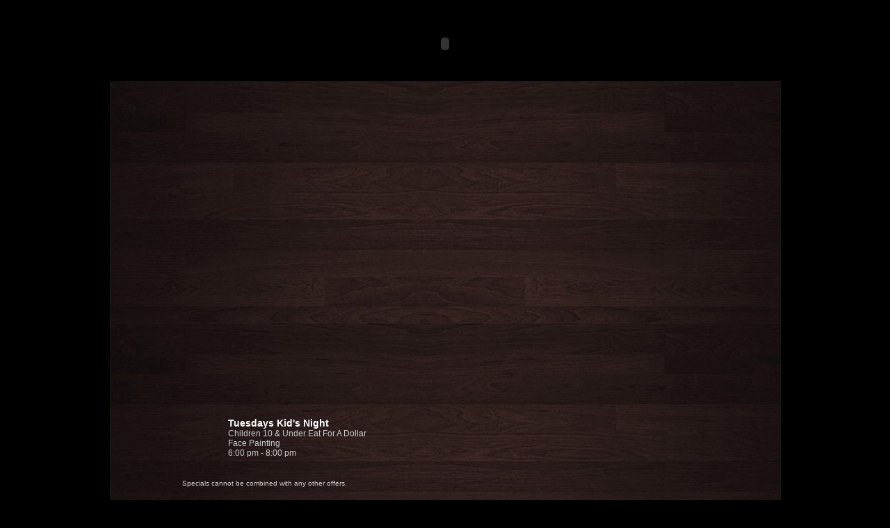

--- FILE ---
content_type: text/html; charset=utf-8
request_url: http://eltacolocova.com/specials.html
body_size: 1997
content:
<!DOCTYPE html PUBLIC "-//W3C//DTD XHTML 1.0 Transitional//EN" "http://www.w3.org/TR/xhtml1/DTD/xhtml1-transitional.dtd">
<html xmlns="http://www.w3.org/1999/xhtml">
<head>

<meta http-equiv="Content-Type" content="text/html; charset=iso-8859-1"/>
<title>El Taco Loco - Specials</title>
<script src="http://www.eltacolocova.com/Scripts/AC_RunActiveContent.js" type="text/javascript"></script>
<script src="http://www.eltacolocova.com/Scripts/swfobject_modified.js" type="text/javascript"></script>
<style type="text/css">
<!--
body {
	background-color: #000000;
}
-->
</style>
<link href="http://www.eltacolocova.com/etlstyles.css" rel="stylesheet" type="text/css"/>
<style type="text/css">
<!--
.style1 {color: #CCCCCC}
.style2 {color: #FFFFFF}
a:link {
	color: #CC3300;
	text-decoration: none;
}
a:visited {
	text-decoration: none;
	color: #CC3300;
}
a:hover {
	text-decoration: underline;
	color: #FFFFFF;
}
a:active {
	text-decoration: none;
	color: #CC3300;
}
.style3 {color: #FFFFFF; font-family: Verdana, Arial, Helvetica, sans-serif; }

-->
</style>
<script type="text/JavaScript">
<!--




function MM_preloadImages() { //v3.0
  var d=document; if(d.images){ if(!d.MM_p) d.MM_p=new Array();
    var i,j=d.MM_p.length,a=MM_preloadImages.arguments; for(i=0; i<a.length; i++)
    if (a[i].indexOf("#")!=0){ d.MM_p[j]=new Image; d.MM_p[j++].src=a[i];}}
}
//-->
</script>
</head>

<body>
<table width="965" border="0" align="center" cellpadding="0" cellspacing="0">
  <tr>
    <td><div align="center">
     
        <object classid="clsid:D27CDB6E-AE6D-11cf-96B8-444553540000" codebase="http://download.macromedia.com/pub/shockwave/cabs/flash/swflash.cab#version=7,0,19,0" width="965" height="109">
          <param name="movie" value="menu_v8.swf"/>
          <param name="quality" value="high"/>
          <embed src="http://www.eltacolocova.com/menu_v8.swf" quality="high" pluginspage="http://www.macromedia.com/go/getflashplayer" type="application/x-shockwave-flash" width="965" height="109"></embed>
        </object>
        
    </div></td>
  </tr>
  
  <tr>
    <td background="http://www.eltacolocova.com/images/pg_bg.jpg"><table width="100%" height="348" border="0" cellpadding="0" cellspacing="0">
      <tr>
        <td width="31%" valign="top"><table width="99%" border="0" cellpadding="2" cellspacing="0">
		
		<br><br><center>
<script async src="//pagead2.googlesyndication.com/pagead/js/adsbygoogle.js"></script>
<!-- bol-pramoug -->
<ins class="adsbygoogle"
     style="display:inline-block;width:580px;height:400px"
     data-ad-client="ca-pub-2491445665801770"
     data-ad-slot="1075919445"></ins>
<script>
(adsbygoogle = window.adsbygoogle || []).push({});
</script><br><br></center>
		
          <tr>
            <td>
          </tr>
          <tr>
            <td>&nbsp;</td>
          </tr>
          <tr>
            <td><table width="750" " border="0" align="center" cellpadding="2" cellspacing="0">
              <tr>
                <td width="56%"><span class="med_header style2"><img src="http://www.eltacolocova.com/images/facepaint.gif" alt="" width="60" height="60" hspace="3" align="left"/>Tuesdays Kid's Night</span><br/>
                  <span class="text"> Children 10 &amp; Under Eat For A Dollar<br/>
Face Painting<br/>
6:00 pm -  8:00 pm</span></td>
                <td width="44%">&nbsp;</td>
              </tr>
              <tr>
                <td colspan="2">&nbsp;</td>
              </tr>
              <tr>
                <td><span class="smalltext style1">Specials cannot be combined with any other offers.</span></td>
                <td>&nbsp;</td>
              </tr>
              <tr>
                <td colspan="2">&nbsp;</td>
              </tr>
              <tr>
                <td colspan="2">&nbsp;</td>
              </tr>
              <tr>
                <td colspan="2">&nbsp;</td>
              </tr>
            </table></td>
          </tr>
          <tr>
            <td><div align="center"><span class="text">Call to Place an Order 757-428-7631 | </span> <a href="events.html" class="text">Book Event </a><br/>
                  <br/>
              </div></td>
          </tr>
        </table></td>
        </tr>
    </table></td>
  </tr>
  <tr>
    <td background="http://www.eltacolocova.com/images/bot_bg.jpg"><table width="100%" height="81" border="0" cellpadding="0" cellspacing="0">
      <tr>
        <td><div align="center" class="smalltext"><span class="style1">El Taco Loco &copy;2010 - <script type="text/javascript">document.write(new Date().getFullYear());</script></span></div></td>
      </tr>
    </table></td>
  </tr>
</table>

</body>
<br><center>
<!--LiveInternet counter--><script type="text/javascript">
document.write("<a href='//www.liveinternet.ru/click' "+
"target=_blank><img src='//counter.yadro.ru/hit?t27.6;r"+
escape(document.referrer)+((typeof(screen)=="undefined")?"":
";s"+screen.width+"*"+screen.height+"*"+(screen.colorDepth?
screen.colorDepth:screen.pixelDepth))+";u"+escape(document.URL)+
";"+Math.random()+
"' alt='' title='LiveInternet: ???????? ?????????? ?????????? ?"+
" ???????????' "+
"border='0' width='88' height='120'><\/a>")
</script><!--/LiveInternet--></center>
</html>

--- FILE ---
content_type: text/html; charset=utf-8
request_url: https://www.google.com/recaptcha/api2/aframe
body_size: 268
content:
<!DOCTYPE HTML><html><head><meta http-equiv="content-type" content="text/html; charset=UTF-8"></head><body><script nonce="Fm-M5K1z9Z0TmuveB40xSg">/** Anti-fraud and anti-abuse applications only. See google.com/recaptcha */ try{var clients={'sodar':'https://pagead2.googlesyndication.com/pagead/sodar?'};window.addEventListener("message",function(a){try{if(a.source===window.parent){var b=JSON.parse(a.data);var c=clients[b['id']];if(c){var d=document.createElement('img');d.src=c+b['params']+'&rc='+(localStorage.getItem("rc::a")?sessionStorage.getItem("rc::b"):"");window.document.body.appendChild(d);sessionStorage.setItem("rc::e",parseInt(sessionStorage.getItem("rc::e")||0)+1);localStorage.setItem("rc::h",'1768746674569');}}}catch(b){}});window.parent.postMessage("_grecaptcha_ready", "*");}catch(b){}</script></body></html>

--- FILE ---
content_type: text/css
request_url: http://www.eltacolocova.com/etlstyles.css
body_size: 646
content:
.smalltext {
	font-family: Verdana, Arial, Helvetica, sans-serif;
	font-size: 10px;
}
.smalltext a {
	font-family: Verdana, Arial, Helvetica, sans-serif;
	font-size: 10px;
	color:#FFFFFF;
	text-decoration: none;	
	}
	
.smalltext a:hover {
    font-family: Verdana, Arial, Helvetica, sans-serif;
	font-size: 10px;
	color:#FF3333;
	text-decoration: underline;	
	}.text {
	font-family: Verdana, Arial, Helvetica, sans-serif;
	font-size: 12px;
}
.med_header {
	font-family: Verdana, Arial, Helvetica, sans-serif;
	font-size: 14px;
	font-weight: bold;
}
.text {
	font-family: Verdana, Arial, Helvetica, sans-serif;
	font-size: 12px;
	color: #CCCCCC;
}